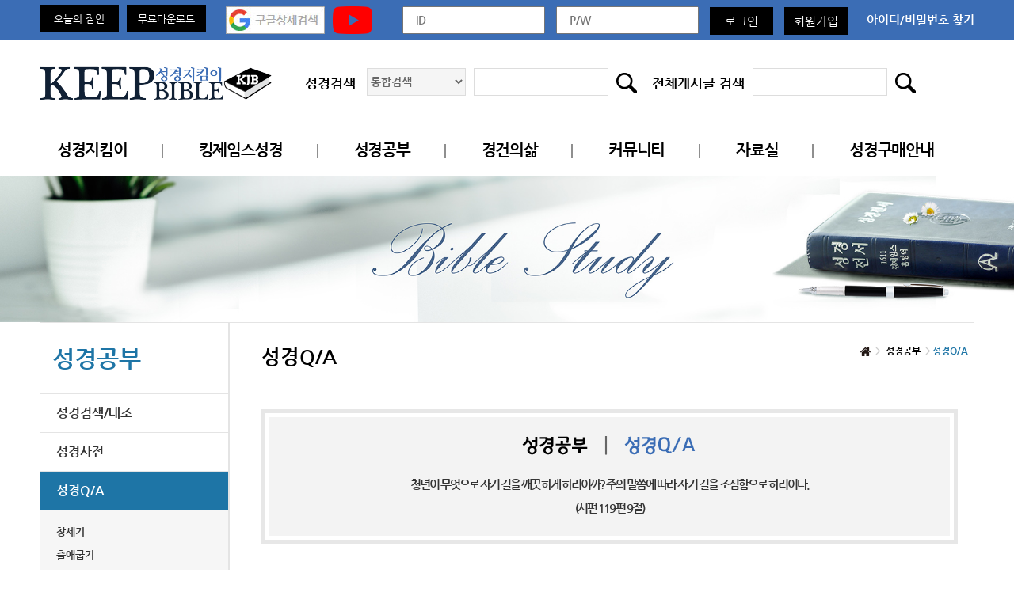

--- FILE ---
content_type: text/html; charset=UTF-8
request_url: https://www.keepbible.com/BQNA/?page=5
body_size: 25129
content:
<!DOCTYPE html>
<html>
<head>
<title>킵바이블</title>
<meta http-equiv="Content-Type" content="text/html; charset=utf-8">
<meta http-equiv="X-UA-Compatible" content="IE=Edge">
<meta name="viewport" content="width=1220, user-scalable=yes">

<!--[if lte IE 8]>
	<p style="font-size: 12px; color: javascript:;fff; background: javascript:;2885b0; padding:5px 0; margin: 0; text-align: center">
		사용하고 계신 브라우저는 최신 웹 브라우저가 아닙니다. 업그레이드를 하거나 다른 최신 브라우저 사용을 권장합니다.
		<a href="http://www.microsoft.com/korea/ie" target="_blank">익스플로러,</a>
		<a href="http://www.mozilla.or.kr/ko/" target="_blank">파이어폭스,</a>
		<a href="http://kr.opera.com/download/" target="_blank">오페라,</a>
		<a href="http://support.apple.com/kb/DL1531?viewlocale=ko_KR&locale=ko_KR" target="_blank">사파리,</a>
		<a href="http://www.google.com/chrome?hl=ko" target="_blank">크롬</a></p>
	<![endif]-->
<meta name="format-detection" content="telephone=no"/>
<link rel=”icon” href=”favicon.ico” type="image/x-icon"><meta property="og:type" content="website"/>
<meta property="og:image" content="https://www.keepbible.com/Data/Upload/CFG/files/I7PJEBA67XGA.png">
<meta name="description" content="KeepBible에 오신것을 환영합니다."/>
<meta property="og:description" content="KeepBible에 오신것을 환영합니다."/>
<meta property="og:title" content="킵바이블"/>
<meta property="og:url" content="https://www.keepbible.com/BQNA/?page=5"/>
	<link rel="stylesheet" href="/Skin/css/jquery-ui-1.10.1.css">
	<link rel="stylesheet" href="/Skin/css/font-awesome/css/font-awesome.min.css">
	<link rel="stylesheet" href="/Skin/css/nanumgothic.css">
	<link rel="stylesheet" href="https://fonts.googleapis.com/earlyaccess/nanummyeongjo.css">
	<link rel="stylesheet" href="/Skin/css/pb/common.css?r=">
	<link rel="stylesheet" href="/Skin/css/pb/main.css?r=">
	<link rel="stylesheet" href="/Data/_HTML/css/pb/sub.css?r=">
	<link rel="stylesheet" href="/Skin/css/pb/swiper.min.css?r=">
	<link rel="stylesheet" href="//cdn.jsdelivr.net/font-nanum/1.0/nanumbarungothic/nanumbarungothic.css">
<!--[if lt IE 9]>
<script src="/Skin/js/html5shiv.min.js"></script>
<script src="/Skin/js/respond.min.js"></script>
<script src="/Skin/js/selectivizr-min.js"></script>
<![endif]-->
	<script src="/Skin/js/jquery-1.11.3.min.js" charset="utf8"></script>
	<script src="/Skin/js/jquery.form.min.js" charset="utf8"></script>
	<script src="/Skin/js/jquery-ui.min.js" charset="utf8"></script>
	<script src="/Common/common.js?r=" charset="utf8"></script>
	<script src="/Skin/js/contents.js?r=" charset="utf8"></script>
	<script src="/Skin/js/pb/main.js?r=" charset="utf8"></script>
	<script src="/Skin/js/pb/swiper.min.js?r=" charset="utf8"></script>
	<script src="/Skin/js/board.js" charset="utf8"></script>
</head>
<body>
<div id="wrap">
<div id="top">
<div class="inner">
<ul class="left_top">
<li><a href="/Proverbs" class="black_box">오늘의 잠언</a></li> 
<li><a href="/Cmn2/View/58t" class="black_box">무료다운로드</a></li>
<!--<li>
<a href="#" class="black_box popBtn">무료다운로드</a><div class="pop hidden"><button type="button"><img src="/Skin/img/kclose01.png"></button>
<a href="http://www.webhard.co.kr" target="_blank"><img src="/Skin/img/kover_pop02.png"></a></div></li>-->
<li><a href="/g_search.html" onclick="window.open(this.href, '_blank', 'width=1024px,height=1024px,toolbars=no,scrollbars=no'); return false;" style="padding-left:15px;"><img src="/Skin/img/main_img/gskeep.jpg" alt="" title=""></a></li>
<li><a href="https://www.youtube.com/user/LoveChurch1611" target="_blank"><img src="/Skin/img/main_img/top_youtube.png" alt="" title=""></a></li>
</ul>
<div class="right_top">
<form id="LoginFrm" name="LoginFrm" action="/Login/Login" method="post">
<input type="hidden" name="r_url" value="/BQNA/">
<span class="login_box"><input type="text" name="mid" required placeholder="ID"></span>
<span class="login_box"><input type="password" name="pwd" required placeholder="P/W"></span>
<span class="member_btn"><button type="submit" class="bBtn btn2">로그인</button></span>
<span class="member_btn"><a href="/Login/Register">회원가입</a></span>
<span class="idpw_search"><a href="/Login/FindID">아이디/비밀번호 찾기</a></span>
</form>
</div>
</div>
</div>
<header>
<div class="header_top">
<div class="inner">
<h1><a href="/"><img src="/Data/Upload/CFG/files/R6PIIP6C8O0G.png" alt="" title=""></a></h1>
<ul>
<li>
<form name="topSchForm" id="topSchForm" action="/Bible/Search" method="get">
<span>성경검색</span>
<select name="bn">
<option value="">통합검색</option>
<option value="hkjv">킹제임스</option><option value="hrv">개역한글</option><option value="kjv">KJV</option><option value="asv">ASV</option></select>
<input type="text" id="search" name="keyword" value="">
<button><img src="/Skin/img/main_img/mainsearch_icon.png" alt="" title=""></button>
</form>
</li>
<li>
<form name="topSchForm2" id="topSchForm2" action="/Search" method="get">
<span>전체게시글 검색</span>
<input type="text" id="search2" name="g_sch" value="">
<button><img src="/Skin/img/main_img/mainsearch_icon.png" alt="" title=""></button>
</form>
</li>
</ul>
</div>
</div>
<nav>
<div class="inner">
<ul class="gnb_list">
<li class=""><a href="/Introduce">성경지킴이</a><div class="sub_depth"><ul><li class=""><a href="/Introduce">소개</a></li><li class=""><a href="/OurFaith">우리의 믿음</a></li><li class=""><a href="/Gift">방문선물</a></li><li class=""><a href="/Contact">연락처</a></li></ul></div></li><li class=""><a href="/KJB1">킹제임스성경</a><div class="sub_depth"><ul><li class=""><a href="/KJB1">성경문제</a></li><li class=""><a href="/KJB2">KJB문서</a></li><li class=""><a href="/KJB3">KJB사본학</a></li><li class=""><a href="/KJB4">KJB영상</a></li><li class=""><a href="/KJB5">KJB사이트</a></li><li class=""><a href="/KJB6">킹제임스 흠정역 소개</a></li></ul></div></li><li class=" active"><a href="/Bible">성경공부</a><div class="sub_depth"><ul><li class=""><a href="/Bible">성경검색/대조</a></li><li class=""><a href="/Dictionary">성경사전</a></li><li class=" active"><a href="/BQNA">성경Q/A</a></li><li class=""><a href="/Study4">지도/선도</a></li><li class=""><a href="/Study5">성경교리</a></li></ul></div></li><li class=""><a href="/Proverbs">경건의삶</a><div class="sub_depth"><ul><li class=""><a href="/Proverbs">오늘의 잠언</a></li><li class=""><a href="/Life2">경건의 양식</a></li><li class=""><a href="/Reading">성경낭독</a></li><li class=""><a href="/Life3">말씀묵상</a></li></ul></div></li><li class=""><a href="/Cmn1">커뮤니티</a><div class="sub_depth"><ul><li class=""><a href="/BoardAll">최근등록자료</a></li><li class=""><a href="/Cmn2">공지사항</a></li><li class=""><a href="/Cmn1">자유게시판</a></li><li class=""><a href="/Cmn3">추천사이트</a></li><li class=""><a href="/Cmn4">KJV사용교회</a></li><li class=""><a href="/BoardAll-RequiredDoc">주요기사</a></li><li class=""><a href="/BoardAll-Hit">사이트인기기사</a></li><li class=""><a href="/BoardAll-LatestHit">최근인기기사</a></li></ul></div></li><li class=""><a href="/Pds1">자료실</a><div class="sub_depth"><ul><li class=""><a href="/Pds1">문서자료</a></li><li class=""><a href="/Pds2">사진자료</a></li><li class=""><a href="/Pds3">영상자료</a></li><li class=""><a href="/Pds4">음악자료</a></li></ul></div></li><li class=""><a href="/KJB7">성경구매안내</a><div class="sub_depth"><ul><li class=""><a href="/KJB7">성경구매안내</a></li></ul></div></li></ul>
</div>
</nav>
</header>
<section class="subhead_img"><div class="img" style="background-image:url('/Skin/img/sub_img/sub_visual02.jpg')"></div></section>
<section id="sub_container">
<div class="inner">
<article class="left_wrap">
<h2>성경공부</h2>
<ul class="left_gnb">
<li class=""><a href="/Bible">성경검색/대조</a></li><li class=""><a href="/Dictionary">성경사전</a></li><li class=" active"><a href="/BQNA">성경Q/A</a><ul class="toggle_menu"><li class=""><a href="/BQNA01">창세기</a></li><li class=""><a href="/BQNA02">출애굽기</a></li><li class=""><a href="/BQNA03">레위기</a></li><li class=""><a href="/BQNA04">민수기</a></li><li class=""><a href="/BQNA05">신명기</a></li><li class=""><a href="/BQNA06">여호수아</a></li><li class=""><a href="/BQNA07">사사기</a></li><li class=""><a href="/BQNA08">룻기</a></li><li class=""><a href="/BQNA09">사무엘상</a></li><li class=""><a href="/BQNA10">사무엘하</a></li><li class=""><a href="/BQNA11">열왕기상</a></li><li class=""><a href="/BQNA12">열왕기하</a></li><li class=""><a href="/BQNA13">역대상</a></li><li class=""><a href="/BQNA14">역대하</a></li><li class=""><a href="/BQNA15">에스라</a></li><li class=""><a href="/BQNA16">느헤미야</a></li><li class=""><a href="/BQNA17">에스더</a></li><li class=""><a href="/BQNA18">욥기</a></li><li class=""><a href="/BQNA19">시편</a></li><li class=""><a href="/BQNA20">잠언</a></li><li class=""><a href="/BQNA21">전도서</a></li><li class=""><a href="/BQNA22">아가서</a></li><li class=""><a href="/BQNA23">이사야</a></li><li class=""><a href="/BQNA24">예레미야</a></li><li class=""><a href="/BQNA25">예레미야애가</a></li><li class=""><a href="/BQNA26">에스겔</a></li><li class=""><a href="/BQNA27">다니엘</a></li><li class=""><a href="/BQNA28">호세아</a></li><li class=""><a href="/BQNA29">요엘</a></li><li class=""><a href="/BQNA30">아모스</a></li><li class=""><a href="/BQNA31">오바댜</a></li><li class=""><a href="/BQNA32">요나</a></li><li class=""><a href="/BQNA33">미가</a></li><li class=""><a href="/BQNA34">나훔</a></li><li class=""><a href="/BQNA35">하박국</a></li><li class=""><a href="/BQNA36">스바냐</a></li><li class=""><a href="/BQNA37">학개</a></li><li class=""><a href="/BQNA38">스가랴</a></li><li class=""><a href="/BQNA39">말라기</a></li><li class=""><a href="/BQNA40">마태복음</a></li><li class=""><a href="/BQNA41">마가복음</a></li><li class=""><a href="/BQNA42">누가복음</a></li><li class=""><a href="/BQNA43">요한복음</a></li><li class=""><a href="/BQNA44">사도행전</a></li><li class=""><a href="/BQNA45">로마서</a></li><li class=""><a href="/BQNA46">고린도전서</a></li><li class=""><a href="/BQNA47">고린도후서</a></li><li class=""><a href="/BQNA48">갈라디아서</a></li><li class=""><a href="/BQNA49">에베소서</a></li><li class=""><a href="/BQNA50">빌립보서</a></li><li class=""><a href="/BQNA51">골로새서</a></li><li class=""><a href="/BQNA52">데살로니가전서</a></li><li class=""><a href="/BQNA53">데살로니가후서</a></li><li class=""><a href="/BQNA54">디모데전서</a></li><li class=""><a href="/BQNA55">디모데후서</a></li><li class=""><a href="/BQNA56">디도서</a></li><li class=""><a href="/BQNA57">빌레몬서</a></li><li class=""><a href="/BQNA58">히브리서</a></li><li class=""><a href="/BQNA59">야고보서</a></li><li class=""><a href="/BQNA60">베드로전서</a></li><li class=""><a href="/BQNA61">베드로후서</a></li><li class=""><a href="/BQNA62">요한일서</a></li><li class=""><a href="/BQNA63">요한이서</a></li><li class=""><a href="/BQNA64">요한삼서</a></li><li class=""><a href="/BQNA65">유다서</a></li><li class=""><a href="/BQNA66">요한계시록</a></li><li class=""><a href="/BQNA67">기타</a></li></ul></li><li class=""><a href="/Study4">지도/선도</a></li><li class=""><a href="/Study5">성경교리</a></li></ul>
</article>
<article class="right_wrap">
<h3>성경Q/A</h3>
<ul class="right_gnb">
<li><img src="/Skin/img/sub_img/home_icon.png" alt="" title=""></li>
<li>성경공부</li><li class="active">성경Q/A</li></ul>
<div class="bible">
<p>
<span><img src="/Skin/img/sub_img/sub_txt012.png" alt="" title=""></span>
청년이 무엇으로 자기 길을 깨끗하게 하리이까? 주의 말씀에 따라 자기 길을 조심함으로 하리이다.<br/>
(시편 119편 9절)
</p>
</div>
<form class="notic_select" action="/BQNA/">
<div class="categorySelect"><select name="cate" id="cateSelect"><option value="" data-url="/Home?cate=ALL">전체 (770)</option><option value="창세기" data-url="/BQNA01">창세기 (81)</option><option value="출애굽기" data-url="/BQNA02">출애굽기 (13)</option><option value="레위기" data-url="/BQNA03">레위기 (9)</option><option value="민수기" data-url="/BQNA04">민수기 (4)</option><option value="신명기" data-url="/BQNA05">신명기 (5)</option><option value="여호수아" data-url="/BQNA06">여호수아 (2)</option><option value="사사기" data-url="/BQNA07">사사기 (12)</option><option value="룻기" data-url="/BQNA08">룻기 (3)</option><option value="사무엘상" data-url="/BQNA09">사무엘상 (16)</option><option value="사무엘하" data-url="/BQNA10">사무엘하 (10)</option><option value="열왕기상" data-url="/BQNA11">열왕기상 (5)</option><option value="열왕기하" data-url="/BQNA12">열왕기하 (10)</option><option value="역대상" data-url="/BQNA13">역대상 (3)</option><option value="역대하" data-url="/BQNA14">역대하 (6)</option><option value="에스라" data-url="/BQNA15">에스라 (3)</option><option value="느헤미야" data-url="/BQNA16">느헤미야 (1)</option><option value="에스더" data-url="/BQNA17">에스더 (1)</option><option value="욥기" data-url="/BQNA18">욥기 (6)</option><option value="시편" data-url="/BQNA19">시편 (19)</option><option value="잠언" data-url="/BQNA20">잠언 (15)</option><option value="전도서" data-url="/BQNA21">전도서 (6)</option><option value="아가서" data-url="/BQNA22">아가서 (2)</option><option value="이사야" data-url="/BQNA23">이사야 (11)</option><option value="예레미야" data-url="/BQNA24">예레미야 (9)</option><option value="예레미야애가" data-url="/BQNA25">예레미야애가 (1)</option><option value="에스겔" data-url="/BQNA26">에스겔 (6)</option><option value="다니엘" data-url="/BQNA27">다니엘 (4)</option><option value="호세아" data-url="/BQNA28">호세아 (1)</option><option value="요엘" data-url="/BQNA29">요엘 (2)</option><option value="아모스" data-url="/BQNA30">아모스 (3)</option><option value="오바댜" data-url="/BQNA31">오바댜 (1)</option><option value="요나" data-url="/BQNA32">요나 (2)</option><option value="미가" data-url="/BQNA33">미가 (2)</option><option value="나훔" data-url="/BQNA34">나훔 (1)</option><option value="하박국" data-url="/BQNA35">하박국 (1)</option><option value="스바냐" data-url="/BQNA36">스바냐 (1)</option><option value="학개" data-url="/BQNA37">학개 (1)</option><option value="스가랴" data-url="/BQNA38">스가랴 (3)</option><option value="말라기" data-url="/BQNA39">말라기 (3)</option><option value="마태복음" data-url="/BQNA40">마태복음 (71)</option><option value="마가복음" data-url="/BQNA41">마가복음 (37)</option><option value="누가복음" data-url="/BQNA42">누가복음 (42)</option><option value="요한복음" data-url="/BQNA43">요한복음 (44)</option><option value="사도행전" data-url="/BQNA44">사도행전 (50)</option><option value="로마서" data-url="/BQNA45">로마서 (27)</option><option value="고린도전서" data-url="/BQNA46">고린도전서 (24)</option><option value="고린도후서" data-url="/BQNA47">고린도후서 (5)</option><option value="갈라디아서" data-url="/BQNA48">갈라디아서 (11)</option><option value="에베소서" data-url="/BQNA49">에베소서 (11)</option><option value="빌립보서" data-url="/BQNA50">빌립보서 (10)</option><option value="골로새서" data-url="/BQNA51">골로새서 (4)</option><option value="데살로니가전서" data-url="/BQNA52">데살로니가전서 (5)</option><option value="데살로니가후서" data-url="/BQNA53">데살로니가후서 (3)</option><option value="디모데전서" data-url="/BQNA54">디모데전서 (22)</option><option value="디모데후서" data-url="/BQNA55">디모데후서 (5)</option><option value="디도서" data-url="/BQNA56">디도서 (1)</option><option value="빌레몬서" data-url="/BQNA57">빌레몬서 (2)</option><option value="히브리서" data-url="/BQNA58">히브리서 (30)</option><option value="야고보서" data-url="/BQNA59">야고보서 (2)</option><option value="베드로전서" data-url="/BQNA60">베드로전서 (13)</option><option value="베드로후서" data-url="/BQNA61">베드로후서 (4)</option><option value="요한일서" data-url="/BQNA62">요한일서 (11)</option><option value="요한이서" data-url="/BQNA63">요한이서 (1)</option><option value="요한삼서" data-url="/BQNA64">요한삼서 (1)</option><option value="유다서" data-url="/BQNA65">유다서 (1)</option><option value="요한계시록" data-url="/BQNA66">요한계시록 (36)</option><option value="기타" data-url="/BQNA67">기타 (9)</option><option value="성경" data-url="/Home?cate=성경">성경 (1)</option></select></div><script>
					$('#cateSelect').on('change', function(){
						var opt = $(this).find(':selected');
						if(opt[0].hasAttribute('data-url') && opt.attr('data-url') !== ''){
							location.href = opt.attr('data-url');
						}
						else location.href = '/BQNA/?cate=' + $(this).val();
					});
				</script></form>
<div id="bhBoardList">
<table class="notic_table checkAllArea">
<colgroup>
<col style="width:60px;">
<col style="width:80px;"><col>
<col style="width:100px;">
<col style="width:80px;">
<col style="width:60px;">
</colgroup>
<thead>
<tr>
<th>번호</th>
<th>분류</th><th class="title">제목</th>
<th>작성자</th>
<th>작성일</th>
<th>조회수</th>
</tr>
</thead>
<tbody>
<tr>
<td>730</td>
<td>요한일서</td><td class="title">
<a href="/BQNA/View/5wo?page=5">
요한일서 4장 19절 사랑의 대상 삭제  </a>
</td>
<td>관리자</td>
<td>2025.05.24</td>
<td>3654</td>
</tr>
<tr>
<td>729</td>
<td>베드로후서</td><td class="title">
<a href="/BQNA/View/5wn?page=5">
베드로후서 2장 17절 &quot;영원토록&quot; 삭제  </a>
</td>
<td>관리자</td>
<td>2025.05.24</td>
<td>2557</td>
</tr>
<tr>
<td>728</td>
<td>베드로전서</td><td class="title">
<a href="/BQNA/View/5wm?page=5">
베드로전서 4장 1절 &quot;우리를 위해&quot; 삭제  </a>
</td>
<td>관리자</td>
<td>2025.05.24</td>
<td>3411</td>
</tr>
<tr>
<td>727</td>
<td>히브리서</td><td class="title">
<a href="/BQNA/View/5wl?page=5">
히브리서 11장 37절 &quot;시험받음&quot; 삭제  </a>
</td>
<td>관리자</td>
<td>2025.05.24</td>
<td>4054</td>
</tr>
<tr>
<td>726</td>
<td>빌레몬서</td><td class="title">
<a href="/BQNA/View/5wk?page=5">
빌레몬서 12절 &quot;그를 받아들이라&quot; 삭제  </a>
</td>
<td>관리자</td>
<td>2025.05.24</td>
<td>2203</td>
</tr>
<tr>
<td>725</td>
<td>디모데후서</td><td class="title">
<a href="/BQNA/View/5wj?page=5">
디모데후서 1장 11절 &quot;이방인들의&quot; 삭제  </a>
</td>
<td>관리자</td>
<td>2025.05.24</td>
<td>2584</td>
</tr>
<tr>
<td>724</td>
<td>디모데전서</td><td class="title">
<a href="/BQNA/View/5wi?page=5">
디모데전서 4장 12절 &quot;영&quot; 삭제  </a>
</td>
<td>관리자</td>
<td>2025.05.24</td>
<td>4046</td>
</tr>
<tr>
<td>723</td>
<td>에베소서</td><td class="title">
<a href="/BQNA/View/5wh?page=5">
골로새서 2장 18절 &quot;보지 아니한&quot; 삭제  </a>
</td>
<td>관리자</td>
<td>2025.05.24</td>
<td>3294</td>
</tr>
<tr>
<td>722</td>
<td>에베소서</td><td class="title">
<a href="/BQNA/View/5wg?page=5">
에베소서 5장 9절 &quot;성령&quot; 오역  </a>
</td>
<td>관리자</td>
<td>2025.05.24</td>
<td>3292</td>
</tr>
<tr>
<td>721</td>
<td>갈라디아서</td><td class="title">
<a href="/BQNA/View/5wf?page=5">
갈라디아서 5장 21절 &quot;살인&quot; 삭제  </a>
</td>
<td>관리자</td>
<td>2025.05.24</td>
<td>3369</td>
</tr>
</tbody>
</table>
<div class="notic_bottom">
<form id="bbsSchForm" name="bbsSchForm" method="get" action="/BQNA/" class="boardSearch leftBoardSearch">
<select name="stype">
<option value="snc">제목+내용</option><option value="s">제목</option><option value="c">내용</option><option value="id">아이디</option><option value="name">이름</option></select>
<input type="text" name="keyword" value="">
<button type="submit" class="mBtn btn2">검색</button>
</form>
</div>
<div class="paging"><div class="paging"> <a class="first" href="/BQNA/?page=1" data-page="1">First</a>  <span class="prev" href="/BQNA/?page=0" data-page="0">Prev</span>  <a class="prevp" href="/BQNA/?page=4" data-page="4">Back</a>  <a href="/BQNA/?page=1" data-page="1">1</a>  <a href="/BQNA/?page=2" data-page="2">2</a>  <a href="/BQNA/?page=3" data-page="3">3</a>  <a href="/BQNA/?page=4" data-page="4">4</a>  <strong>5</strong>  <a href="/BQNA/?page=6" data-page="6">6</a>  <a href="/BQNA/?page=7" data-page="7">7</a>  <a href="/BQNA/?page=8" data-page="8">8</a>  <a href="/BQNA/?page=9" data-page="9">9</a>  <a href="/BQNA/?page=10" data-page="10">10</a>  <a class="nextp" href="/BQNA/?page=6" data-page="6">Forward</a>  <a class="next" href="/BQNA/?page=11" data-page="11">Next</a>  <a class="last" href="/BQNA/?page=77" data-page="77">Last</a> </div></div>
<div id="secretViewForm" class="hidden boardPassword modalConfirm">
<form id="viewForm" name="viewForm" method="post" action="">
<p>비밀번호를 입력하여 주세요.</p>
<div class="fieldSet">
<input type="password" name="pwd" required="required">
</div>
<div class="sPopBtns">
<button type="submit" class="btn2">확인</button>
<button type="reset" class="btn2">취소</button>
</div>
</form>
</div>
</div>
<script>
AppBoard.listWrap = '.notic_table';
AppBoard.ListInit();
</script></article>
</div>
</section><footer>
<div class="inner">
<h3><img src="/Data/Upload/CFG/files/12FPIIP6C8OC7.png" alt="" title=""></h3>
<section class="footer_container">
<article class="addr_container">
<ul>
<li><a href="/Contents/privacy">개인정보처리방침</a></li>
<li><a href="/Contents/unemailcol">이메일집단수집거부</a></li>
</ul>
<address>
<span>Tel. 032-872-1184</span>
<span> Email. webmaster@keepbible.com </span>
</address>
<p>FAX : 032-232-0611 COPYRIGHT ⓒ <span>Since 2007 KeepBible</span> ALL RIGHT RESERVED.</p>
</article>
<article class="sns_container">
<ul class="shareSNSBtn">
			<li><a href="/SNSShare/?longurl=https%3A%2F%2Fwww.keepbible.com%2FBQNA%2F%3Fpage%3D5&amp;title=%ED%82%B5%EB%B0%94%EC%9D%B4%EB%B8%94&amp;sns=facebook" target="_blank"><img src="/Skin/img/main_img/sns_icon01.png" alt="페이스북으로 보내기"></a></li>
			<li><a href="/SNSShare/?longurl=https%3A%2F%2Fwww.keepbible.com%2FBQNA%2F%3Fpage%3D5&amp;title=%ED%82%B5%EB%B0%94%EC%9D%B4%EB%B8%94&amp;sns=twitter" target="_blank"><img src="/Skin/img/main_img/sns_icon02.png" alt="트위터로 보내기"></a></li>
			<li><a href="/SNSShare/?longurl=https%3A%2F%2Fwww.keepbible.com%2FBQNA%2F%3Fpage%3D5&amp;title=%ED%82%B5%EB%B0%94%EC%9D%B4%EB%B8%94&amp;sns=telegram" target="_blank"><img src="/Skin/img/main_img/sns_icon09.png" alt="텔레그램으로 보내기"></a></li>
			<li><a href="/SNSShare/?longurl=https%3A%2F%2Fwww.keepbible.com%2FBQNA%2F%3Fpage%3D5&amp;title=%ED%82%B5%EB%B0%94%EC%9D%B4%EB%B8%94&amp;sns=band" target="_blank"><img src="/Skin/img/main_img/sns_icon06.png" alt="밴드 보내기"></a></li>
    		<li><a href="/SNSShare/?longurl=https%3A%2F%2Fwww.keepbible.com%2FBQNA%2F%3Fpage%3D5&amp;title=%ED%82%B5%EB%B0%94%EC%9D%B4%EB%B8%94&amp;sns=blog" target="_blank"><img src="/Skin/img/main_img/sns_icon05.png" alt="블로그 보내기"></a></li>
    		<li><a href="/SNSShare/?longurl=https%3A%2F%2Fwww.keepbible.com%2FBQNA%2F%3Fpage%3D5&amp;title=%ED%82%B5%EB%B0%94%EC%9D%B4%EB%B8%94&amp;sns=kakaostory" target="_blank"><img src="/Skin/img/main_img/sns_icon03.png" alt="카카오스토리 보내기"></a></li>
    		</ul><div class="today_box">
<p><span>TODAY</span>9,815</p>
<p><span>TOTAL</span>694,730</p>
<p><span>MEMBER</span>6,985</p>
</div>
</article>
</section>
</div>
</footer>
</div>
<script>
$('#top a.popBtn').on('click', function(e){
e.preventDefault();
$('#top div.pop').addClass('hidden');
var n = $(this).next();
if(n.length && n.hasClass('pop')){
n.toggleClass('hidden');
}
});
$('#top div.pop button').on('click', function(e){
e.preventDefault();
$(this).closest('div.pop').addClass('hidden');
});
</script>
<nav id="viewOptNav">
<button id="goTopBtn"><i></i><span>위로</span></button>
</nav>
<script>
$(window).scroll(function(){
viewOptNavShow();
});
$(document).ready(function(){
viewOptNavShow();
});
$('#goTopBtn').on('click', function(){
$(window).scrollTop(0);
});
function viewOptNavShow(){
var t = $(window).scrollTop();
if(t > 0) $('#viewOptNav').stop().fadeIn();
else $('#viewOptNav').stop().css({'display' : 'none'});
}
</script>
</body>
</html>
</body>
</html>
<!-- RUNTIME : 0.050468 -->

--- FILE ---
content_type: text/css
request_url: https://www.keepbible.com/Skin/css/pb/main.css?r=
body_size: 24231
content:
@charset "uth-8";

/*Font*/
body,html{font-family:"Nanum Gothic"; font-weight:400;}

#wrap{width:100%; min-width:320px;}
.inner{width:1180px; margin:0 auto;}
.inner:after{content:""; display:block; clear:both;}

/*head.php*/
#top{background:#3b6db5; width:100%; height:50px; }
#top .inner{height:100%;}
.left_top{float:left; height:100%;}
.left_top li{position:relative; float:left; height:100%; vertical-align:middle;}
.left_top li:before{content:''; display:inline-block; width:0; height:100%; vertical-align:middle;}
.left_top li + li{margin-left:10px;}
.left_top li a.black_box{display:inline-block; color:#fff; width:100px; height:35px; background:#000; line-height:35px; text-align:center;}
.left_top span a{vertical-align:middle;}
.right_top{float:right; color:#fff; font-size:15px; font-weight:600;}
.right_top span{display:inline-block; vertical-align:middle; line-height:50px;}
.right_top .login_box{margin-right:10px;}
.right_top .login_box input[type="text"], .right_top .login_box input[type="password"]{line-height:35px; width:180px; height:35px; font-weight:700; font-size:14px; color:#aaa; padding-left:15px;}
.right_top .member_btn button,
.right_top .member_btn a{display:inline-block; width:80px; height:35px; line-height:35px; text-align:center; background:#000; vertical-align:middle; margin-right:10px; color:#fff; font-weight:400; font-size:15px;}
.right_top .member_btn .logout{display:none;}
.right_top span.idpw_search{margin-left:10px;}
.right_top span a{font-weight:700; font-size:15px; color:#fff;}

.header_top{}
.header_top .inner{height:110px;}
.header_top .inner h1{float:left; vertical-align:middle; height:100%;}
.header_top .inner h1:before{content:''; display:inline-block; width:0; height:100%; vertical-align:middle;}
.header_top .inner ul{float:left; padding-left:38px; height:100%;}
.header_top .inner ul li{float:left; height:100%;}
.header_top .inner ul li form{height:100%;}
.header_top .inner ul li form:before{content:''; display:inline-block; width:0; height:100%; vertical-align:middle;}
.header_top .inner ul li:first-child{margin-right:15px;}
.header_top .inner ul li span{display:inline-block; vertical-align:middle; font-size:17px; font-weight:700; color:#000; line-height:35px; }
.header_top .inner ul li select{width:125px; height:35px; line-height:35px; background:#f5f5f5; border:1px solid #dddddd;}
.header_top .inner ul li select{margin-left:10px; font-size:14px; color:#666; font-weight:700;}
.header_top .inner ul li input[type="text"]{display:inline-block; width:170px; height:35px; border:1px solid #ddd;margin:0 10px 0 6px;}
.header_top .inner ul li button{text-align:center; font-size:15px; color:#fff; font-weight:700; vertical-align:middle; margin-left:-4px;}

/*NAV*/
nav{}
nav .inner{}
nav .inner .gnb_list{}
nav .inner .gnb_list{}
nav .inner .gnb_list > li{float:left; vertical-align:middle; padding:0 45px; line-height:60px; letter-spacing:-.1em; position:relative;}
nav .inner .gnb_list > li:after{content:""; display:block; position:absolute; width:2px; height:18px; top:50%; margin-top:-9px; right:0; background:#8f8f8f;}
nav .inner .gnb_list > li:first-child{padding-left:22px;}
nav .inner .gnb_list > li:last-child{padding-right:22px;}
nav .inner .gnb_list > li:last-child:after{display:none;}
nav .inner .gnb_list > li > a{font-size:20px; color:#000; font-weight:700;}
nav .inner .gnb_list > li > .sub_depth{}
nav .inner .gnb_list > li > .sub_depth > ul{}
nav .inner .gnb_list > li > .sub_depth > ul > li{}
nav .inner .gnb_list > li > .sub_depth > ul > li > a{}
nav .inner .gnb_list > li > .sub_depth{display:none; position:absolute; top:57px; left:0; width:155px; border:1px solid #aaaaaa; border-top:3px solid #1e75a6; padding:14px 0 14px 25px; z-index:3; background:#fff;}
.gnb_list > li > .sub_depth > ul > li{display:block;}
.gnb_list > li > .sub_depth > ul > li > a{font-size:13px; font-weight:700; color:#333; line-height:40px; display:block; width:100%; height:100%;}
.gnb_list > li > .sub_depth > ul > li:hover a{color:#1e75a6;}
nav .inner .gnb_list > li:hover > .sub_depth{display:block;}


/*visual*/
#visual_container{position:relative; text-align:center; height:350px; width:1180px; margin:0 auto;}
#visual{overflow:hidden; position:relative; display:inline-block; width:100%; height:100%;}
#visual .swiper-wrapper{}
#visual .swiper-wrapper .swiper-slide{}
#visual_container .swiper-button-prev,#visual_container .swiper-button-next{right:auto; left:50%; width:19px; height:54px; -webkit-transform:translate(-650px, 0);-moz-transform:translate(-650px, 0);-ms-transform:translate(-650px, 0);-o-transform:translate(-650px, 0);transform:translate(-650px, 0);}
#visual_container .swiper-button-prev{background:url("/Skin/img/main_img/main_slide_l.png")no-repeat;}
#visual_container .swiper-button-next{background:url("/Skin/img/main_img/main_slide_r.png")no-repeat; -webkit-transform:translate(631px, 0);-moz-transform:translate(631px, 0);-ms-transform:translate(631px, 0);-o-transform:translate(631px, 0);transform:translate(631px, 0);}

#container > .inner > .main_txt{text-align:center; padding:50px 0;}
/*notic_container*/
.notic_container{margin-bottom:15px; }
.notic_container:after{content:''; display:block; clear:both;}
.notic_container .notic_box{float:left; padding:9px 15px; width:280px; height:310px; background:#f5f5f5; margin-right:20px;}
.notic_container .notic_box:last-child{margin-right:0;}
.notic_container .notic_box .notic_top{position:relative; border-bottom:1px solid #ccc; color:#000; font-size:17px; font-weight:700; width:100%; height:58px; line-height:58px;}
.notic_container .notic_box .notic_top i{display:inline-block; width:40px; height:40px; line-height:40px; background:#222; border-radius:100px; vertical-align:middle; margin-right:10px; text-align:center;}
.notic_container .notic_box .notic_top span{position:absolute; top:0; right:0; display:inline-block; vertical-align:middle;}
.notic_container .notic_box ul{padding:23px 0 0 0;}
.notic_container .notic_box ul li{}
.notic_container .notic_box ul li a{float:left; width:170px; height:30px;}
.notic_container .notic_box ul li:after{content:""; display:block; clear:both;}
.notic_container .notic_box ul li a i{display:inline-block; vertical-align:middle; margin-left:5px; font-style:normal;}
.notic_container .notic_box ul li a span.newDoc{width:12px; height:12px;}
.notic_container .notic_box ul li a span.newDoc:before{background:#c00; font-size:9px; line-height:12px; font-weight:400;}
.notic_container .notic_box ul li a p{display:inline-block; vertical-align:middle; font-size:13px; color:#333; line-height:30px; text-overflow:ellipsis; white-space:nowrap; overflow:hidden; max-width:150px;}
.notic_container .notic_box ul li span{float:right;line-height:30px; font-size:11px; color:#999999;}

.list_photo:after{content:''; display:block; clear:both;}
.list_photo li{float:left; width:280px;}
.list_photo li + li{ margin-left:20px;}
.list_photo li img{width:100%;}

/*data_section*/
#data_section{padding:55px 0;}
#data_section article{float:left; vertical-align:bottom;}
.data_box{}
.data_box ul{margin-bottom:50px; margin-right:12px;}
.data_box ul:after{content:''; display:block; clear:both;}
.data_box ul:last-child{margin-bottom:0px;}
.data_box ul li{float:left; vertical-align:middle; text-align:right;}
.data_box ul li + li{margin-left:15px;}
.data_box ul li a{}
.data_box ul li a span{ vertical-align:middle; font-weight:700; font-size:20px; color:#333;}
.data_box ul li a i{display:inline-block; vertical-align:middle;}
.book_qrbox{display:table;table-layout:fixed; width:420px; margin-left:5px; height:220px;}
.book_qrbox div{display:table-cell; vertical-align:middle; text-align:center;}
.book_qrbox div a{}
.book_qrbox div a i{display:block;}
.book_qrbox div a span{margin-top:20px; display:block; font-weight:700; font-size:20px; color:#333; text-align:center;}
#data_section article.recommendation_book{float:right; width:170px; position:relative;}
.recommendation_book span{display:block; text-align:center; font-weight:700; font-size:20px; color:#333; margin-top:10px;}
#book_slide{overflow:hidden; margin-top:12px;}
#book_slide a img{max-width:110px; max-height:162px;}
#book_slide .swiper-wrapper{height:auto;}
#book_slide .swiper-wrapper .swiper-slide{width:100%!important;height:auto; text-align:center;}
#book_slide .swiper-wrapper .swiper-slide p{display:block; font-size:16px; color:#333; font-weight:700; letter-spacing:-.1em; margin-top:12px;}
.recommendation_book .swiper-button-next02{background:url("/Skin/img/main_img/book_arrow_r.png")no-repeat; position:absolute; right:0;}
.recommendation_book .swiper-button-prev02{background:url("/Skin/img/main_img/book_arrow_l.png")no-repeat; position:absolute; left:0;}
.recommendation_book  .swiper-button-next02, .recommendation_book  .swiper-button-prev02{position:absolute; top:50%;  width:20px; height:20px; margin-top:-10px; z-index:10; cursor:pointer;}
.service_container{clear:both; position:relative; padding:45px 65px 0;}
#service_slide{overflow:hidden; }
#service_slide .swiper-wrapper{height:auto;}
#service_slide .swiper-wrapper .swiper-slide{float:left; padding:5px 0; height:auto; text-align:center;}
#service_slide .swiper-wrapper .swiper-slide a{position:relative; display:inline-block; font-weight:700; font-size:18px; color:#333; line-height:24px;}
#service_slide .swiper-wrapper .swiper-slide:after{position:absolute; top:50%; margin-top:-8.5px; right:0; content:""; display:block; width:1px; height:17px; background:#666;}
#service_slide .swiper-wrapper .swiper-slide:last-child:after{display:none;}
.service_container .swiper-button-next03{background:url("/Skin/img/main_img/book_arrow_r.png")no-repeat; position:absolute; right:0;}
.service_container .swiper-button-prev03{background:url("/Skin/img/main_img/book_arrow_l.png")no-repeat; position:absolute; left:0;}
.service_container .swiper-button-next03, .service_container  .swiper-button-prev03{position:absolute; bottom:7px;  width:20px; height:20px; z-index:10; cursor:pointer;}

/*footer*/
footer{padding:29px 0; background:#f2f3f4; border-top:1px solid #ccc;}
footer:after{content:''; display:block; clear:both;}
footer .inner{height:90px;}
footer h3{float:left; width:35%; height:85%;}
footer h3:before{content:''; display:inline-block; width:0; height:100%; vertical-align:middle;}
footer section.footer_container{float:left; width:65%; text-align:center;}
footer section.footer_container:after{content:""; display:block; clear:both;}
footer section.footer_container article{float:left;}
footer section.footer_container article.addr_container{text-align:left;}
footer section.footer_container article.addr_container ul{}
footer section.footer_container article.addr_container ul li{position:relative; display:inline-block; padding:0 15.5px;}
footer section.footer_container article.addr_container ul li:first-child{padding-left:0;}
footer section.footer_container article.addr_container ul li a{color:#333; font-size:12px; }
footer section.footer_container article.addr_container ul li:after{content:""; display:block; width:1px; height:11px; background:#d0d0d1; position:absolute; right:0; top:0;}
footer section.footer_container article.addr_container ul li:last-child:after{display:none;}
footer section.footer_container article.addr_container address{margin:16px 0;}
footer section.footer_container article.addr_container address span{color:#666; font-size:12px;}
footer section.footer_container article.addr_container p{color:#666; font-size:11px;}
footer section.footer_container article.addr_container p span{color:#000;}
footer section.footer_container article.sns_container{float:right;}
footer section.footer_container article.sns_container ul{display:inline-block; vertical-align:middle;}
footer section.footer_container article.sns_container ul li{display:inline-block; margin-right:10px;}
footer section.footer_container article.sns_container ul li:last-child{margin-right:0;}
footer section.footer_container article.sns_container ul li a{}
footer section.footer_container article.sns_container .search_link{display:inline-block; vertical-align:middle;}
footer section.footer_container article.sns_container .search_link span{display:inline-block; padding:0 16px; position:relative;}
footer section.footer_container article.sns_container .search_link span:after{content:""; display:block; width:1px; height:11px; position:absolute; right:0; top:0; background:#bfc0c0; }
footer section.footer_container article.sns_container .search_link span:last-child{padding-right:0;}
footer section.footer_container article.sns_container .search_link span:last-child:after{display:none;}
footer section.footer_container article.sns_container .search_link span a{display:block; color:#646464; font-size:12px;}
footer section.footer_container article.sns_container .today_box p{display:inline-block; font-size:12px; color:#333; margin-top:17px; margin-right:17px;}
footer section.footer_container article.sns_container .today_box p:last-child{margin-right:0;}
footer section.footer_container article.sns_container .today_box p span{display:inline-block; padding:3px; border:1px solid #aaaaaa; font-size:10px; color:#666; border-radius:5px; margin-right:6px;}


/* ----------------- Modify.BH --------------------- */
#_BH_RefreshBtn{ position:fixed; bottom:10px; right:10px; z-index:9999; display:block; height:30px; line-height:30px; padding:0 15px; font-size:12px; background:rgba(0,0,0,0.5); color:#fff; border-radius:15px;}

.hidden{display:none;}

.modalConfirm{ position:fixed; top:0; left:0; z-index:100; width:100%; height:100%; background:#999; background:rgba(0,0,0,0.1);}
.modalConfirm form{ position:absolute; top:50%; left:50%; width:300px; padding:20px; margin:-80px 0 0 -150px; border:2px solid #333; background:#fff; text-align:center;}
.modalConfirm p{ font-weight:700;}
.modalConfirm div.fieldSet{padding:15px 0;}
.modalConfirm .sPopBtns button{height:22px; width:60px; background:#666; color:#fff;}

.right_btn{text-align:right;}
.right_btn a{display:inline-block; min-width:100px; line-height:30px; background:#000; color:#fff; text-align:center;}

.nothing{padding:20px 0; text-align:center; font-size:16px; color:#999;}

.paging{text-align:center;}
.paging a, .paging strong, .paging span{display:inline-block; min-width:24px; height:23px; line-height:23px; text-align:center; border:1px solid #b5b4b4; vertical-align:middle;}
.paging strong{border-color:#1e75a6; color:#1e75a6;}
.paging .prevp, .paging .nextp{display:none;}
.paging .first{border:0; width:28px; height:23px; overflow:hidden;}
.paging .first:before{content:' '; display:block; width:100%; height:100%; margin-bottom:10px; background:url('/Skin/img/sub_img/arro_double_l.png') no-repeat;}
.paging .prev{border:0; width:24px; height:23px; overflow:hidden;}
.paging .prev:before{content:' '; display:block; width:100%; height:100%; margin-bottom:10px; background:url('/Skin/img/sub_img/arro_l.png') no-repeat;}
.paging .last{border:0; width:28px; height:23px; overflow:hidden;}
.paging .last:before{content:' '; display:block; width:100%; height:100%; margin-bottom:10px; background:url('/Skin/img/sub_img/arro_double_r.png') no-repeat;}
.paging .next{border:0; width:28px; height:23px; overflow:hidden;}
.paging .next:before{content:' '; display:block; width:100%; height:100%; margin-bottom:10px; background:url('/Skin/img/sub_img/arro_r.png') no-repeat;}

.paging2{padding:30px 0;}

table.write{width:100%; table-layout:fixed; margin-top:30px;}
table.write th, table.write td{border:1px solid #ddd; border-width:1px 0; padding:10px;}
table.write th{background:#f8f8f8; width:150px;}
table.write label + label{margin-left:10px;}
table.write textarea{width:100%; height:300px;}
table.write input[type=text], table.write input[type=tel], table.write input[type=email],table.write input[type=password]{height:30px; padding:0 10px; margin:0;}
table.write input[name=subject]{width:100%;}
table.write select{height:30px;}

.newDoc, .secretDoc{display:inline-block; vertical-align:middle; width:14px; height:16px; overflow:hidden; background:#F30; text-align:center; border-radius:4px;}
.newDoc:before, .secretDoc:before{content:'S'; display:block; font-size:11px; font-weight:700; color:#fff; line-height:16px; margin-bottom:10px;}
.newDoc{background:#f4d;}
.newDoc:before{content:'N';}

.fileDoc{display:inline-block; vertical-align:middle; width:11px; height:13px; overflow:hidden;}
.fileDoc:before{content:''; display:block; width:100%; height:100%; background:url('/Skin/img/icon_file.gif') no-repeat center center; background-size:100% 100%; margin-bottom:10px;}

.bottomBtn{text-align:center; padding:20px 0 50px;}
.bottomBtn a{display:inline-block; line-height:30px;}
.bottomBtn a, .bottomBtn button{min-width:80px; height:30px; background:#333; color:#fff;}

.fileUploadArea2{position:relative; padding-left:80px; min-height:22px;}
.fileUploadArea2:after{content:''; display:block; clear:both;}
.fileUploadArea2 > p{float:left; line-height:24px;}
.fileUploadArea2 > p span{display:inline-block; padding:0 5px; background:#099; color:#fff; border-radius:4px; line-height:1.4;}
.fileUploadArea2 .fileUploadBtn{position:absolute; left:0; top:0; border:1px solid #aaa; border-radius:3px; font-size:12px; color:#000; height:22px; padding:0 5px; background:linear-gradient(0, #ddd, #fff, #fff, #fff);}
.fileUploadArea2 + .fileUploadArea2{margin-top:5px;}

.se2_add_img{margin-top:-2px; padding:5px; border:1px solid #aaa; border-top:0; background:#eee;}
.se2_add_img button{border:1px solid #aaa; border-radius:3px; font-size:12px; color:#000; height:18px; padding:0 5px; background:linear-gradient(0, #ddd, #fff, #fff, #fff);}

span.uploadedFile{display:inline-block; padding:3px 5px; border:1px solid #ccc; background:#eee; border-radius:3px;}
.fileUploadArea{padding:10px 0;}
.fileUploadArea + .fileUploadArea{padding-top:0;}
.fileUploadImage{display:inline-block; vertical-align:middle;}
.fileUploadImage img{display:block; max-width:100px; max-height:100px;}
.fileUploadImage i{display:block; width:100px; height:100px; background-repeat:no-repeat; background-size:contain; background-position:center center;}
.fileUploadArea2 + .fileUploadArea2{padding-top:0;}
.fileUploadArea2 p{display:inline-block;}

.jqFileUploadArea .mBtn{border:1px solid #aaa; border-radius:3px; font-size:12px; color:#000; height:22px; padding:0 5px; background:linear-gradient(0, #ddd, #fff, #fff, #fff);}
.jqFileUploadArea .progress{display: inline-block; height: 20px; width: 200px; overflow: hidden; border-radius:5px; background:#eee;vertical-align: middle;}
.jqFileUploadArea .progress .bar{width: 0%; height: 100%;}

.youtube{position:relative; height:0; padding-bottom:56.25%; margin:20px 0;}
.youtube iframe{position:absolute; top:0; left:0; width:100%; height:100%;}


.BH_Popup{ position:absolute; top:0; left:0; z-index:10; border:1px solid #888; background:#fff;}
.BH_PopupContent{ overflow-y:auto; overflow-x:hidden;}
.BH_PopupContent img{max-width:100%;}
.BH_PopupContent .autoSize img{display:block;}
.BH_PopupBtns{ line-height:21px; background:#333; color:white; font-size:12px;}
.BH_PopupBtns a{cursor:pointer;}
.BH_PopupBtns:after{ content:' '; display:block; clear:both;}
.BH_PopupTodayClose{float:left; display:block; padding:5px 10px;}
.BH_PopupClose{float:right; display:block; padding:5px 10px;}

.fileUploadArea2 .btns, .fileUploadArea2 .sortInp{display:inline-block;}
.replyWrite button.sBtn,
.fileUploadArea2 a.sBtn, .fileUploadArea2 button.sBtn{border:1px solid #aaa; border-radius:3px; font-size:12px; color:#000; height:22px; padding:0 5px; background:linear-gradient(0, #ddd, #fff, #fff, #fff);}
.fileUploadArea2 a.sBtn{display:inline-block; line-height:20px;}
.fileUploadArea2 a.btn2{background:#666; color:#fff;}
.fileUploadArea2 .fileName{display:inline-block; font-size:12px; font-weight:700; line-height:24px; background:#ddd; text-align:center; border-radius:5px; margin-right:5px;}

.red{color:#e10;}

.repLayer{ position:fixed; top:0; left:0; z-index:100; width:100%; height:100%; background:#999; background:rgba(0,0,0,0.1);}
.repLayer form{ position:absolute; top:50%; left:50%; width:40.0rem; padding:2.0rem; margin:-8.0rem 0 0 -15.0rem; border:2px solid #333; background:#fff; text-align:center;}
.repLayer div.btn{ padding-top:1.0rem;}
.repLayer .targetContent{ text-align:left; font-size:0.9em;}
.repLayer textarea{ height:8.0rem;}
.repLayer fieldset.user{ text-align:left;}
.repLayer fieldset.user dl, .repLayer fieldset.user dt, .repLayer fieldset.user dd{ display:inline-block;}
.repLayer fieldset.user dd input{ width:100px;}
.repLayer fieldset.pwd{ text-align:center;}
.repLayer fieldset.pwd p{ font-weight:700; padding:1.5rem 0 0.5rem;}

ul.shareSNSBtn{padding:10px; text-align:right;}
ul.shareSNSBtn li{display:inline-block;}


/* 모달창 */
.modal_layer{position:fixed; top:0; left:0; z-index:5000; display:none;  width:100%; height:100%; background:rgba(0,0,0,0.3);}
.modal_layer .modal_wrap{position:fixed; top:50%; left:50%; z-index:2; width:400px; height:300px; padding-top:30px; max-width:90%; max-height:90%; background:#F7F7F7;}
.modal_layer .modal_header{position:absolute; top:0; left:0; width:100%; height:30px; background:#2C3E50;}
.modal_layer .modal_header h1{padding:0 80px 0 10px; height:100%; font-size:14px; color:white; overflow:hidden; line-height:30px;}
.modal_layer .modal_header .close_modal_btn{position:absolute; top:16px; left:100%; margin-left:-38px; line-height:16px; font-size:18px; color:white; cursor:pointer;}
.modal_layer .modal_header .close_modal_btn i{content:'X';}
.modal_layer .modal_header .close_modal_btn i:before,
.modal_layer .modal_header .close_modal_btn i:after{background-color:#fff;}

.modal_layer .submit_btn button{height:40px; font-size:14px; width:100px;}
.modal_layer .modal_contents{height:100%; overflow-y:auto;}
.modal_layer .modal_contents .modal_inner{padding:20px;}

#moveFormArea{padding:20px;}
#moveFormArea select{height:40px; width:100%;}
#moveFormArea select + select{margin-top:10px;}
#moveFormArea fieldset{}
#moveFormArea div.footer{padding-top:20px;}
#moveFormArea div.footer button{width:100%; background:#333; color:#fff; height:40px; border-radius:3px;}

#sitemapBox{position:fixed; top:0; left:0; z-index:100; width:100%; height:100%; background:rgba(0,0,0,0);}
#sitemapBox .wrap{position:absolute; top:50%; left:50%; width:1000px; height:750px; max-height:90%; padding:10px 20px; background:#fff; border:1px solid #000; overflow-y:auto; -webkit-transform:translate(-50%, -50%);-moz-transform:translate(-50%, -50%);-ms-transform:translate(-50%, -50%);-o-transform:translate(-50%, -50%);transform:translate(-50%, -50%);}
#sitemapBox ul.depth1{display:table; width:100%; table-layout:fixed;}
#sitemapBox ul.depth1 > li{display:table-cell;}
#sitemapBox a:hover{text-decoration:underline;}
#sitemapBox ul.depth1 > li > a{font-size:15px; line-height:28px; color:#000; font-weight:800;}
#sitemapBox ul.depth2 > li > a{font-size:14px; line-height:24px; color:#333; font-weight:700;}
#sitemapBox ul.depth3 > li > a{font-size:12px; line-height:16px; color:#707070; font-weight:700;}
#sitemapBox ul.depth3{padding:0 0 10px 7px;}

#sitemapBoxClose{position:absolute; top:10px; right:10px;}
#sitemapBoxClose img{width:25px; height:25px;}
#sitemapBoxClose span{display:none;}

@media(max-width:1200px){
	#sitemapBox .wrap{left:600px;}
}

.ui-datepicker .ui-datepicker-title select{height:24px; vertical-align:middle;}
.ui-datepicker .ui-datepicker-title select + select{margin-left:2%;}

ul.boardSelectForW{padding:20px;}
ul.boardSelectForW li{padding:2px; text-align:center; font-weight:700; color:#333;}
ul.boardSelectForW li a{display:block; padding:20px; border:2px solid #999;}
ul.boardSelectForW li a:hover{background:#666; border-color:#333; color:#fff;}

#top div.pop{position:absolute; top:150%; left:0; z-index:10;}
#top div.pop button{position:absolute; top:15px; right:15px;}


--- FILE ---
content_type: application/javascript
request_url: https://www.keepbible.com/Skin/js/board.js
body_size: 11569
content:
var AppBoard = {
	EventInit : false,
	boardWrap : '#bhBoardList',
	listWrap : 'table.list tbody',
	moreBtn : '.moreViewBtn',
	article : 'tr',

	boardWrapElement : null,
	listWrapElement : null,
	moreBtnElement : null,

	ListInit : function(){
		this.boardWrapElement = $(this.boardWrap);
		this.listWrapElement = this.boardWrapElement.find(this.listWrap);

		if(!this.EventInit){
			this.EventInit = true;

			$(document).on('click', '.passwordView', AppBoard.ClickPwdView);

			$(document).on('click', '#secretViewForm button[type=reset]', AppBoard.ResetPwdView);

			$('#moveSelItemBtn').on('click', AppBoard.CheckedMoveArticles);

			$('#copySelItemBtn').on('click', AppBoard.CheckedCopyArticles);

			$('#delSelItemBtn').on('click', AppBoard.CheckedDelArticles);

			$('#unDelSelItemBtn').on('click', AppBoard.CheckedUnDelArticles);
		}
	},

	MoreListEventInit : false,

	MoreListInit : function(){
		this.boardWrapElement = $(this.boardWrap);
		this.listWrapElement = this.boardWrapElement.find(this.listWrap);
		this.moreBtnElement = this.boardWrapElement.find(this.moreBtn);

		if(!this.MoreListEventInit){
			this.MoreListEventInit = true;

			$(document).on('submit', '#bbsSchForm', AppBoard.SubmitSearchForm);

			$(document).on('click', '#moreViewBtn', AppBoard.ClickMoreViewBtn);

			$(document).on('click', '.passwordView', AppBoard.ClickPwdView);

			$(document).on('click', '#secretViewForm button[type=reset]', AppBoard.ResetPwdView);

			$('#moveSelItemBtn').on('click', AppBoard.CheckedMoveArticles);

			$('#copySelItemBtn').on('click', AppBoard.CheckedCopyArticles);

			$('#delSelItemBtn').on('click', AppBoard.CheckedDelArticles);

			$('#unDelSelItemBtn').on('click', AppBoard.CheckedUnDelArticles);
		}

		AppBoard.GetMoreList();

	},

	ClickPwdView : function(e){
		e.preventDefault();
		$('#viewForm').attr('action', this.href);
		$('#secretViewForm').show();
	},

	ResetPwdView : function(e){
		document.querySelector('#viewForm').reset();
		$('#secretViewForm').hide();
	},

	GetMoreList : function(){
		JCM.ajaxForm('#bbsSchForm', function(data){
			if(data.lastIs) AppBoard.moreBtnElement.hide();
			else AppBoard.moreBtnElement.show();
			if($.trim(data.list) === ''){
				if($.trim(AppBoard.listWrapElement.text()) === '') AppBoard.listWrapElement.html('<p class="nothing">검색된 글이 없습니다.</p>');
				return;
			}
			AppBoard.listWrapElement.append(data.list);
		});
	},

	SubmitSearchForm : function(e){
		e.preventDefault();
		AppBoard.listWrapElement.html('');
		$(this).find('input[name=keyword]').val($(this).find('input[name=searchInput]').val());
		$(this).find('input[name=lastSeq]').val('');
		AppBoard.GetMoreList();
	},

	ClickMoreViewBtn : function(e){
		e.preventDefault();
		$('#bhBoardList .lastSeq').val(AppBoard.listWrapElement.find(AppBoard.article).last().attr('data-seq'));
		AppBoard.GetMoreList();
	},

	GetCheckBox : function(){
		var chk = '';
		AppBoard.listWrapElement.find('input.boardCheckBox:checked').each(function(){
			chk += (chk == '' ? '' : ',') + $(this).val();
		});
		return chk;
	},

	CheckedDelArticles : function(e){
		e.preventDefault();
		var obj = this;
		var chk = AppBoard.GetCheckBox();
		if(chk == ''){
			CMAlert('삭제할 게시물을 선택하여 주세요.');
			return;
		}
		CMConfirm('정말 삭제하시겠습니까?', function(){
			JCM.post(obj.href, {seq : chk}, function(){
				location.reload();
			});
		});
	},

	CheckedUnDelArticles : function(e){
		e.preventDefault();
		var obj = this;
		var chk = AppBoard.GetCheckBox();
		if(chk == ''){
			CMAlert('복구할 게시물을 선택하여 주세요.');
			return;
		}
		CMConfirm('복구하시겠습니까?', function(){
			JCM.post(obj.href, {seq : chk}, function(){
				location.reload();
			});
		});
	},

	CheckedCopyArticles : function(e){
		var chk = AppBoard.GetCheckBox();
		if(chk == ''){
			CMAlert('복사할 게시물을 선택하여 주세요.');
			return;
		}
		if(!$('#checkActionModal').length) return;
		var modal = $('#checkActionModal');
		var form = modal.find('form');
		modal.find('h1').text('복사하기');
		modal.find('input[name=seq]').val(chk);
		form[0].action = form.attr('data-copy-url');
		JCM.showModal('checkActionModal', 400, 480);
	},

	CheckedMoveArticles : function(e){
		var chk = AppBoard.GetCheckBox();
		if(chk == ''){
			CMAlert('이동할 게시물을 선택하여 주세요.');
			return;
		}
		if(!$('#checkActionModal').length) return;
		var modal = $('#checkActionModal');
		var form = modal.find('form');
		modal.find('h1').text('이동하기');
		modal.find('input[name=seq]').val(chk);
		form[0].action = form.attr('data-move-url');
		JCM.showModal('checkActionModal', 400, 480);
	},

	CheckActionInit : function(){
		$('#checkActionModal').on('click', 'button.showMenuBtn', function(){
			$(this).siblings('ul').toggle();
		});

		$('#checkActionModal').on('click', 'button.boardActionArticleBtn', function(){
			$('#boardActionSelected > b').text($(this).text());
			$('#checkActionModal li.active').removeClass('active');
			$(this).closest('li').addClass('active');
			$('#checkActionModal input[name=bid]').val($(this).attr('data-bid'));
			$('#checkActionModal input[name=subid]').val($(this).attr('data-subid'));
			$('#checkActionModal input[name=category]').val($(this).attr('data-category'));
			$('#checkActionModal input[name=sub_category]').val($(this).attr('data-sub-category'));
		});


		$('#checkActionModal').on('click', 'button.boardActionGroupBtn', function(){
			var ul = $(this).next();
			if(ul.length && ul[0].tagName.toLowerCase() === 'ul'){
				ul.toggle();
			}
		});

		$('#cActForm').on('submit', function(e){
			e.preventDefault();
			JCM.ajaxForm(this, function(data){
				location.reload();
			});
		});
	},

	CheckActionCategorySelect : function(){
		if($('#c_a_sub_category').length) $('#c_a_sub_category').remove();
		var t = $('#' + $('#c_a_category').attr('data-btn-id')).attr('data-sub-category');
		var sub_category = (typeof(t) !== 'undefined' && t.length) ? JSON.parse(t) : null;
		console.log(sub_category);
		if(sub_category !== null){
			var html = '<select name="sub_category" id="c_a_sub_category" required data-btn-id="' + $(this).attr('id') + '">';
			for(var x = 0; x < sub_category.length; x++){
				if(sub_category[x].category === $('#c_a_category').val()){
					for(var i = 0; i < sub_category[x].sub_category.length; i++){
						html += '<option>' + JCM.html2txt(sub_category[x].sub_category[i]) + '</option>';
					}
				}
			};
			html += '</select>';
			$('#c_a_category').after(html);
		}
	},

	View : {
		EventInit : false,

		Init : function(){
			if(!this.EventInit){
				this.EventInit = true;

				$(document).on('click', '#deleteArticle', AppBoard.View.ClickDeleteBtn);
				$(document).on('click', '#deleteForm button[type=reset]', AppBoard.View.ResetDeleteForm);

				$(document).on('click', '#modifyBtn', AppBoard.View.ClickModifyBtn);
				$(document).on('click', '#modifyForm button[type=reset]', AppBoard.View.ResetModifyForm);

				$(document).on('click', 'a.boardActionBtn, a.replyActionBtn', AppBoard.View.BoardAction);
			}
		},

		BoardAction : function(e){
			e.preventDefault();
			var obj = this;
			var message = '';
			var type = $(obj).attr('data-type');
			if(type == 'recommend'){
				message = !$(obj).hasClass('already') ? '추천하시겠습니까?' : '추천을 취소하시겠습니까?';
			}
			else if(type == 'oppose'){
				message = !$(obj).hasClass('already') ? '반대하시겠습니까?' : '반대를 취소하시겠습니까?';
			}
			else if(type == 'report'){
				message = !$(obj).hasClass('already') ? '신고하시겠습니까?' : '신고를 취소하시겠습니까?';
			}
			else if(type == 'scrap'){
				message = !$(obj).hasClass('already') ? '스크랩하시겠습니까?' : '스크랩을 취소하시겠습니까?';
			}
			else{
				CMAlert('잘못된 접근입니다.');
				return;
			}
			CMConfirm(message, function(){
				if($(obj).hasClass('already')) AppBoard.View.BoardCancelAction(obj, type);
				else AppBoard.View.BoardDoAction(obj, type);
			});
		},

		BoardDoAction : function(obj, type){
			JCM.postWithLoading(obj.href, {type : type}, function(data){
				$(obj).addClass('already');
				if(type == 'recommend'){
					CMAlert('추천했습니다.');
				}
				else if(type == 'oppose'){
					CMAlert('반대했습니다.');
				}
				else if(type == 'report'){
					CMAlert('신고했습니다.');
				}
				else if(type == 'scrap'){
					CMAlert('스크랩했습니다.');
				}
				var n = parseInt($(obj).find('span.num').text());
				$(obj).find('span.num').text(n + 1);
			}, function(data){
				var msg = '';
				var msg2 = '';
				if(type == 'recommend') msg2 = '추천';
				else if(type == 'oppose') msg2 = '반대';
				else if(type == 'report') msg2 = '신고';

				if(data == 'recommend' || data == 'rp_recommend') msg = '추천';
				else if(data == 'oppose' || data == 'rp_oppose') msg = '반대';
				else if(data == 'report' || data == 'rp_report') msg = '신고';
				else if(data == 'scrap') CMAlert('이미 스크랩했습니다.');

				if(msg !== '') CMAlert('이 글을 ' + msg + '했습니다.\n' + msg2 + '하시려면 ' + msg + ' 취소하시기 바랍니다.');
			});
		},

		BoardCancelAction : function(obj, type){
			JCM.postWithLoading($(obj).attr('data-cancel-href'), {type : type}, function(data){
				$(obj).removeClass('already');
				CMAlert('취소되었습니다.');

				var n = parseInt($(obj).find('span.num').text());
				$(obj).find('span.num').text(n - 1);
			}, function(){
			});
		},

		ClickDeleteBtn : function(e){
			e.preventDefault();
			$('#deleteForm').show();
		},

		ResetDeleteForm : function(e){
			document.querySelector('#delForm').reset();
			$('#deleteForm').hide();
		},

		ClickModifyBtn : function(e){
			if($('#modForm').length){
				e.preventDefault();
				$('#modifyForm').show();
			}
		},

		ResetModifyForm : function(e){
			document.querySelector('#modForm').reset();
			$('#modifyForm').hide();
		}
	},

	Write : {
		useSE2Is : false,
		EventInit : false,
		subCategory : '',
		bid : '',
		subid : '',
		getSubCategoryUrl : '',

		Init : function(useSE2){
			this.useSE2Is = useSE2;
			if(useSE2) SE2_paste('MD_content','');
			if(!this.EventInit){
				this.EventInit = true;

				$(document).on('submit', '#BoardWriteForm', AppBoard.Write.SubmitWrite);
			}

			$(document).ready(function(){
				AppBoard.Write.GetSubCategory();
			});

			$('#MD_category').on('change', function(){
				AppBoard.Write.GetSubCategory();
			});

		},

		SubmitWrite : function(e){
			myeditor.outputBodyHTML();
			//if(AppBoard.Write.useSE2Is) SE2_update('MD_content');
			var res = $(this).validCheck();
			if(!res){
				e.preventDefault();
				return false;
			}
		},

		GetSubCategory : function(){
			var cate = $.trim($('#MD_category').val());
			var html = '<option value="">선택</option>';
			var subCate = this.subCategory;
			if(cate === ''){
				$('#MD_sub_category').html(html);
			}
			else{
				JCM.postWithLoading(this.getSubCategoryUrl, {bid : this.bid, subid : this.subid, cate : cate}, function(data){
					for(var i = 0; i < data.length; i++){
						html += '<option' + (subCate == data[i] ? ' selected' : '') + '>' + JCM.html2txt(data[i]) + '</option>';
					}
					$('#MD_sub_category').html(html);
					if(!data.length){
						$('#MD_sub_category').removeAttr('required');
						$('#MD_sub_category').hide();
					}
					else{
						$('#MD_sub_category').attr('required', 'required');
						$('#MD_sub_category').show();
					}
				});
			}
		}


	}
};
